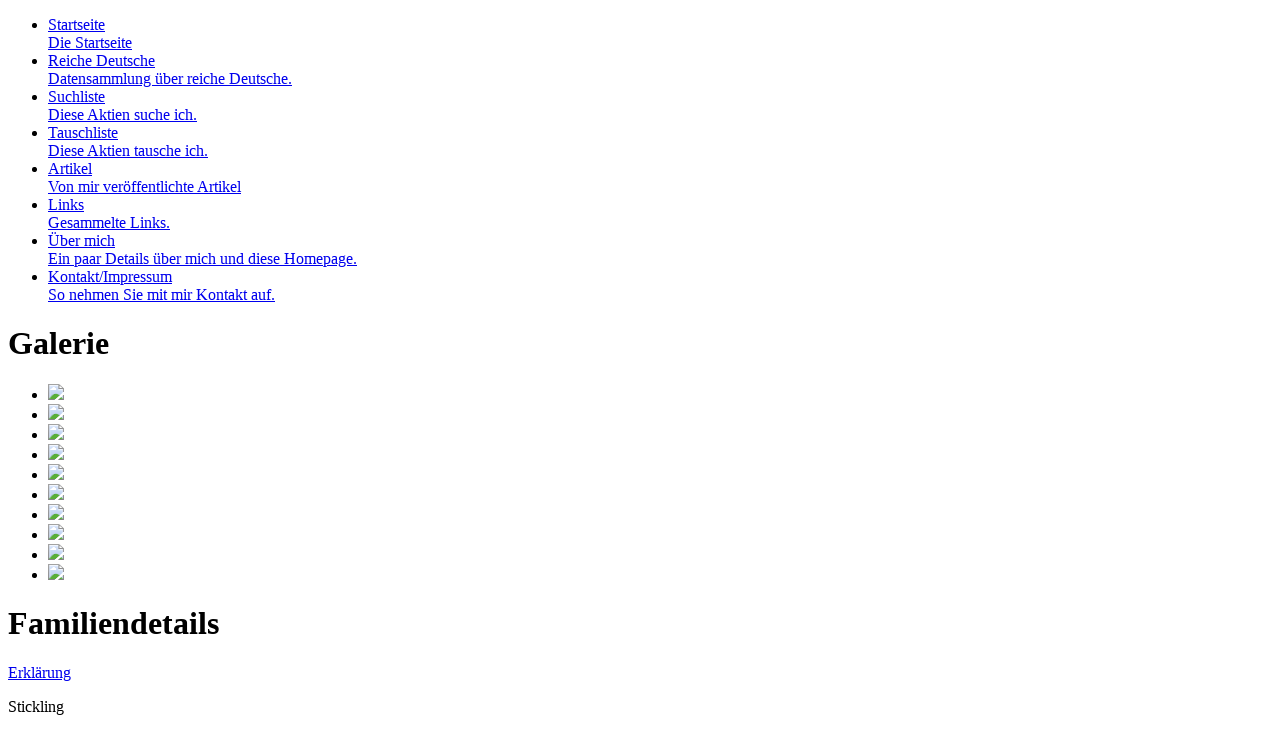

--- FILE ---
content_type: text/html
request_url: http://aktienhistoriker.de/reichedeutsche/1427.html
body_size: 1333
content:
<!DOCTYPE html PUBLIC "-//W3C//DTD XHTML 1.0 Transitional//EN"
	"http://www.w3.org/TR/xhtml1/DTD/xhtml1-transitional.dtd">
<html xmlns="http://www.w3.org/1999/xhtml">
<head>
	<meta http-equiv="Content-Type" content="text/html;charset=utf-8" />
	<title>Familiendetails</title>
	<link	rel="stylesheet"
			type="text/css"
			href="../template/site.css"
			/>
</head>
<body>
	<div id="container">
		<div id="headarea">
			<div id="banner"></div>
			

<div class="menu">
	<ul>
						<li>
						<a href="../index.html">
					Startseite					<div>
						Die Startseite					</div>
				</a>
			</li>
						<li id="current">
						<a href="../reichedeutsche.html">
					Reiche Deutsche					<div>
						Datensammlung über reiche Deutsche.					</div>
				</a>
			</li>
						<li>
						<a href="../suchliste.html">
					Suchliste					<div>
						Diese Aktien suche ich.					</div>
				</a>
			</li>
						<li>
						<a href="../tauschliste.html">
					Tauschliste					<div>
						Diese Aktien tausche ich.					</div>
				</a>
			</li>
						<li>
						<a href="../artikel.html">
					Artikel					<div>
						Von mir veröffentlichte Artikel					</div>
				</a>
			</li>
						<li>
						<a href="../links.html">
					Links					<div>
						Gesammelte Links.					</div>
				</a>
			</li>
						<li>
						<a href="../ueber.html">
					Über mich					<div>
						Ein paar Details über mich und diese Homepage.					</div>
				</a>
			</li>
						<li>
						<a href="../kontakt.html">
					Kontakt/Impressum					<div>
						So nehmen Sie mit mir Kontakt auf.					</div>
				</a>
			</li>
		</ul>
</div>
		</div>
		<div id="bodyarea">
			
<div class="gallery">
	<h1>Galerie</h1>
	<ul>
						<li>
			<a href="../gallery/images/flick.jpg">
				<img src="../gallery/thumbs/flick.jpg" />
			</a>
		</li>
						<li>
			<a href="../gallery/images/grundig.jpg">
				<img src="../gallery/thumbs/grundig.jpg" />
			</a>
		</li>
						<li>
			<a href="../gallery/images/guetermann.jpg">
				<img src="../gallery/thumbs/guetermann.jpg" />
			</a>
		</li>
						<li>
			<a href="../gallery/images/haniel.jpg">
				<img src="../gallery/thumbs/haniel.jpg" />
			</a>
		</li>
						<li>
			<a href="../gallery/images/kruppvonbohlenundhalbach.jpg">
				<img src="../gallery/thumbs/kruppvonbohlenundhalbach.jpg" />
			</a>
		</li>
						<li>
			<a href="../gallery/images/oetker.jpg">
				<img src="../gallery/thumbs/oetker.jpg" />
			</a>
		</li>
						<li>
			<a href="../gallery/images/quandt.jpg">
				<img src="../gallery/thumbs/quandt.jpg" />
			</a>
		</li>
						<li>
			<a href="../gallery/images/siemens.jpg">
				<img src="../gallery/thumbs/siemens.jpg" />
			</a>
		</li>
						<li>
			<a href="../gallery/images/steigenberger.jpg">
				<img src="../gallery/thumbs/steigenberger.jpg" />
			</a>
		</li>
						<li>
			<a href="../gallery/images/werhahn.jpg">
				<img src="../gallery/thumbs/werhahn.jpg" />
			</a>
		</li>
			</ul>
</div>
			<div id="content">
				<h1>Familiendetails</h1>
				<ul id="StatusView">
</ul>


<a class="right" href="1427/legende.html">Erklärung</a>

<p>
	Stickling</p>

<h2>Namen</h2>
<ul><li>Familie Stickling</li><li>Johann Stickling</li><li>Willy Stickling</li><li>Heinz Stickling</li><li>Werner Stickling</li></ul>
<p>
</p>

<h2>Informationen zur Person/Firma</h2>

<h2>Daten</h2>
<table>
	<tr>
		<th> </th>
				<th>1948- 1971</th>
				<th>Engelmann/ 1972</th>
				<th>Forbes/ 1990</th>
				<th>1991- 2016</th>
				<th>2017- heute</th>
					</tr>

	<tr>
		<td><strong>Vermögen in Mio. EUR</strong></td>
		<td></td><td></td><td></td><td></td><td></td>	</tr>

	<tr>
		<td>Vermögenspunkte</td>
		<td></td><td></td><td></td><td></td><td></td>	</tr>

	<tr>
		<td>Grundbesitz</td>
		<td></td><td></td><td></td><td></td><td></td>	</tr>

	<tr><td><strong>Beteiligungen</strong></td></tr>

	
</table>

<p>
</p>

<h2>Links</h2>

<ul>
</ul>

<p>
</p>

<h2>Aktien</h2>

<ul class="images">
</ul>

<p>
</p>


<p>
<a class="button" href="../reichedeutsche.html"> ▲ Aufwärts</a></p>

</div>
</div>
	<div class="clear"></div>
</div>
<div id="footer">© Martin Buchwald</div>
</body>
</html>
